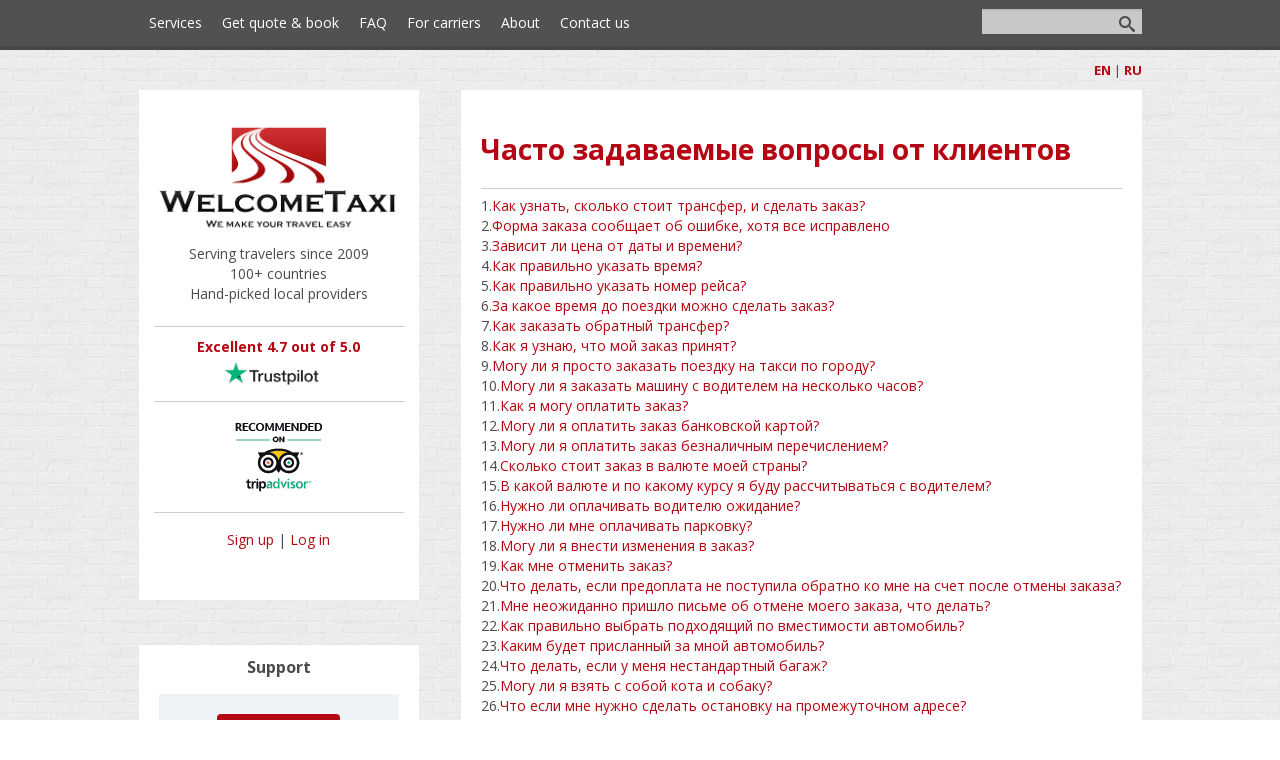

--- FILE ---
content_type: text/html; charset=UTF-8
request_url: https://welcome.taxi/faq/2-1
body_size: 17447
content:
<!DOCTYPE html>
<html>
<head>

<!-- Global site tag (gtag.js) - Google Analytics -->
<script async src="https://www.googletagmanager.com/gtag/js?id=G-N67TCMV8RD"></script>
<script>
  window.dataLayer = window.dataLayer || [];
  function gtag(){dataLayer.push(arguments);}
  gtag('js', new Date());

  gtag('config', 'G-N67TCMV8RD');
</script>
 <meta charset="utf-8" />
 <meta http-equiv="X-UA-Compatible" content="IE=edge" />
 <meta name="viewport" content="width=device-width, initial-scale=1.0" />
 

 <title>Frequently Asked Questions - WelcomeTaxi</title>
 <!--[if lt IE 9]>
 <script type="text/javascript">
 var e = ("header,footer,article,aside,section,nav").split(',');
 for (var i = 0; i < e.length; i++) {
 document.createElement(e[i]);
 }
 </script>
 <![endif]-->
 <link href="//fonts.googleapis.com/css?family=Open+Sans:400italic,400,700&subset=latin,cyrillic" rel="stylesheet" type="text/css" />
 <link type="text/css" rel="stylesheet" href="/_st/my.css" />

<!-- 
<script src="//code.jivosite.com/widget.js" data-jv-id="ueSA9qwfBM" async></script>
 -->


	<link rel="stylesheet" href="/.s/src/base.min.css?v=220808" />
	<link rel="stylesheet" href="/.s/src/layer7.min.css?v=220808" />

	<script src="/.s/src/jquery-1.12.4.min.js"></script>
	
	<script src="/.s/src/uwnd.min.js?v=220808"></script>
	<script src="//s729.ucoz.net/cgi/uutils.fcg?a=uSD&ca=2&ug=999&isp=1&r=0.16834462712545"></script>
	<link rel="stylesheet" href="/.s/src/ulightbox/ulightbox.min.css" />
	<link rel="stylesheet" href="/.s/src/social.css" />
	<script src="/.s/src/ulightbox/ulightbox.min.js"></script>
	<script src="/.s/src/bottomInfo.min.js"></script>
	<script>
/* --- UCOZ-JS-DATA --- */
window.uCoz = {"module":"faq","bottomInfoData":[{"button":230039,"cookieKey":"cPolOk","message":230038,"class":"","id":"cookiePolicy"}],"country":"US","layerType":7,"site":{"host":"welcometaxicab.ucoz.net","domain":"welcome.taxi","id":"ewelcometaxicab"},"ssid":"203332177017407400306","sign":{"10075":"are required","7287":"Go to the page with the photo","5255":"Help","7251":"The requested content can't be uploaded<br/>Please try again later.","5458":"Next","3238":"Options","3125":"Close","230038":"This site uses cookies for better user experience. By continuing to browse the site you agree to the <a href=/index/cookiepolicy target=_blank >Cookie Policy</a>.","7253":"Start slideshow","210178":"Notes","7254":"Change size","230039":"I agree","7252":"Previous"},"language":"en","uLightboxType":1};
/* --- UCOZ-JS-CODE --- */

			function spages(p, s ) {
				if ( 1) return !!location.assign('/faq/'+s+'-'+p);
				ajaxPageController.showLoader();
				_uPostForm('', { url:'/faq/' + s + '-' + p + '-0-0-' + Date.now() });
			}
			function scategs(p ) {
				if ( 1) return !!location.assign('/faq/'+p+'-1');
				ajaxPageController.showLoader();
				_uPostForm('', { url:'/faq/' + p + '-1-0-0-' + Date.now() + '-1' });
			}
function loginPopupForm(params = {}) { new _uWnd('LF', ' ', -250, -100, { closeonesc:1, resize:1 }, { url:'/index/40' + (params.urlParams ? '?'+params.urlParams : '') }) }
/* --- UCOZ-JS-END --- */
</script>

	<style>.UhideBlock{display:none; }</style>
	<script type="text/javascript">new Image().src = "//counter.yadro.ru/hit;noads?r"+escape(document.referrer)+(screen&&";s"+screen.width+"*"+screen.height+"*"+(screen.colorDepth||screen.pixelDepth))+";u"+escape(document.URL)+";"+Date.now();</script>
</head>
<body class="t-body">

<!--U1SHOPHEADER1Z--><header>
 <div id="top" class="clearfix">
 <div class="t-container">
 
 <div id="show-search" class="show-search"></div>
 <div id="b-search" class="b-search pull-right b-search-min">
 
		<div class="searchForm">
			<form onsubmit="this.sfSbm.disabled=true" method="get" style="margin:0" action="/search/">
				<div align="center" class="schQuery">
					<input type="text" name="q" maxlength="30" size="20" class="queryField" />
				</div>
				<div align="center" class="schBtn">
					<input type="submit" class="searchSbmFl" name="sfSbm" value="Search" />
				</div>
				<input type="hidden" name="t" value="0">
			</form>
		</div>
 </div>
 
 <div id="show-menu" class="show-menu"></div>
 <nav>
 <!-- <sblock_nmenu> -->
 <div id="uNMenuDiv1" class="uMenuV"><ul class="uMenuRoot">
<li class="uWithSubmenu"><a  href="/en" ><span>Services</span></a><ul>
<li><a  href="https://booking.drivenot.com/en/company/welcometaxi" target="_blank"><span>Transfers</span></a></li>
<li><a  href="/en/hourly-hire-chauffeur-service" target="_blank"><span>Chauffeur Service – Hourly Hire for Tourists & Business Travelers</span></a></li></ul></li>
<li><a  href="https://booking.drivenot.com/en/company/welcometaxi" ><span>Get quote & book</span></a></li>
<li><a  href="/faq/1" ><span>FAQ</span></a></li>
<li><a  href="/en/carrier" ><span>For carriers</span></a></li>
<li class="uWithSubmenu"><a  href="/en/about" ><span>About</span></a><ul>
<li><a  href="/en/terms_and_conditions" ><span>Terms and Conditions</span></a></li>
<li><a  href="/en/terms_and_conditions#cancellation" ><span>Cancellation and Refund</span></a></li>
<li><a  href="/en/terms_and_conditions#privacy" ><span>Privacy</span></a></li>
<li><a  href="/en/about/legal" ><span>Legal Notice</span></a></li>
<li class="uWithSubmenu"><a  href="/reviews" ><span>Customer Reviews</span></a><ul>
<li><a  href="https://www.trustpilot.com/evaluate/welcome.taxi" target="_blank"><span>Leave your own review</span></a></li></ul></li></ul></li>
<li><a  href="/en/contacts" ><span>Contact us</span></a></li></ul></div>
 <!-- </sblock_nmenu> -->
 </nav>
 </div>
 </div>

 <div class="b-usermenu t-container">
 
 <b><a href="/faq/1?lang=en">EN</a></b> | <b><a href="/faq/2?lang=ru">RU</a></b>
 
 </div>



<link rel="stylesheet" href="https://cdnjs.cloudflare.com/ajax/libs/font-awesome/4.7.0/css/font-awesome.min.css">

</header><!--/U1SHOPHEADER1Z-->
<div class="b-main t-container clearfix">
 <!-- <middle> -->
 <!--U1LOGOBLOCK1Z--><div class="b-logo b-white">
<a title="Home" href="https://welcome.taxi/en"><img class="logo-img" src="/welcometaxi_website_logo.png" alt=""/></a>
<!-- <img width="100%" src="https://welcome.taxi/pic/StandWithUkraine_with_flag.png" border="0" alt="#StandWithUkraine" /> -->




<!-- <english> -->

<div style="padding-bottom: 15px;">Serving travelers since 2009<br>100+ countries<br>Hand-picked local providers</div>

<div align="center">
<hr>
<table>
<tr><td><a href="https://www.trustpilot.com/review/welcome.taxi" target="_blank"><b>Excellent 4.7 out of 5.0</b></a></td></tr>
<tr><td><a href="https://www.trustpilot.com/review/welcome.taxi" target="_blank"><img style="padding-left: 25px" width="100" alt="Trustpilot logo" src="/Trustpilot110x27.png"></a></td></tr>
</table>
</div>
<hr>

<center>
 <a href="https://www.tripadvisor.co.uk/Attraction_Review-g298484-d7653884-Reviews-WelcomeTaxi-Moscow_Central_Russia.html" target="_blank"><img src="https://welcome.taxi/bnr/28709_Rec-On_logo_for_BrandFolder_Square-WHITE-BK_.png" border="0" alt="" /></a></center>

<hr>


 <p style="padding-top: 5px;"><a title="Sign up" href="/index/3"><!--<s3089>-->Sign up<!--</s>--></a> | <a title="Log in" href="javascript:;" rel="nofollow" onclick="loginPopupForm(); return false;"><!--<s3087>-->Log in<!--</s>--></a></p>
 

<!-- </english> -->



<div class="site-title"></div>

</div><!--/U1LOGOBLOCK1Z-->
 <div class="b-maincontent b-white" role="main">
 <!-- <global_promo> -->
 <!-- </global_promo> -->
 <div class="content-padding">
 <!-- <body> --><div class="breadcrumbs-wrapper">
 <div class="breadcrumbs"><h1><span class="catnameUZ73">Часто задаваемые вопросы от клиентов</span></h1></div>
 
</div>
<hr />
<div id="allEntries"><div class="fastLinks"><div class="fastLink"><span class="qNum">1.</span><a href="#27">Как узнать, сколько стоит трансфер, и сделать заказ?</a></div><div class="fastLink"><span class="qNum">2.</span><a href="#34">Форма заказа сообщает об ошибке, хотя все исправлено</a></div><div class="fastLink"><span class="qNum">3.</span><a href="#28">Зависит ли цена от даты и времени?</a></div><div class="fastLink"><span class="qNum">4.</span><a href="#29">Как правильно указать время?</a></div><div class="fastLink"><span class="qNum">5.</span><a href="#30">Как правильно указать номер рейса?</a></div><div class="fastLink"><span class="qNum">6.</span><a href="#31">За какое время до поездки можно сделать заказ?</a></div><div class="fastLink"><span class="qNum">7.</span><a href="#32">Как заказать обратный трансфер?</a></div><div class="fastLink"><span class="qNum">8.</span><a href="#33">Как я узнаю, что мой заказ принят?</a></div><div class="fastLink"><span class="qNum">9.</span><a href="#35">Могу ли я просто заказать поездку на такси по городу?</a></div><div class="fastLink"><span class="qNum">10.</span><a href="#36">Могу ли я заказать машину с водителем на несколько часов?</a></div><div class="fastLink"><span class="qNum">11.</span><a href="#37">Как я могу оплатить заказ?</a></div><div class="fastLink"><span class="qNum">12.</span><a href="#38">Могу ли я оплатить заказ банковской картой?</a></div><div class="fastLink"><span class="qNum">13.</span><a href="#39">Могу ли я оплатить заказ безналичным перечислением?</a></div><div class="fastLink"><span class="qNum">14.</span><a href="#40">Сколько стоит заказ в валюте моей страны?</a></div><div class="fastLink"><span class="qNum">15.</span><a href="#41">В какой валюте и по какому курсу я буду рассчитываться с водителем?</a></div><div class="fastLink"><span class="qNum">16.</span><a href="#42">Нужно ли оплачивать водителю ожидание?</a></div><div class="fastLink"><span class="qNum">17.</span><a href="#43">Нужно ли мне оплачивать парковку?</a></div><div class="fastLink"><span class="qNum">18.</span><a href="#44">Могу ли я внести изменения в заказ?</a></div><div class="fastLink"><span class="qNum">19.</span><a href="#45">Как мне отменить заказ?</a></div><div class="fastLink"><span class="qNum">20.</span><a href="#46">Что делать, если предоплата не поступила обратно ко мне на счет после отмены заказа?</a></div><div class="fastLink"><span class="qNum">21.</span><a href="#47">Мне неожиданно пришло письме об отмене моего заказа, что делать?</a></div><div class="fastLink"><span class="qNum">22.</span><a href="#48">Как правильно выбрать подходящий по вместимости автомобиль?</a></div><div class="fastLink"><span class="qNum">23.</span><a href="#49">Каким будет присланный за мной автомобиль?</a></div><div class="fastLink"><span class="qNum">24.</span><a href="#50">Что делать, если у меня нестандартный багаж?</a></div><div class="fastLink"><span class="qNum">25.</span><a href="#51">Могу ли я взять с собой кота и собаку?</a></div><div class="fastLink"><span class="qNum">26.</span><a href="#52">Что если мне нужно сделать остановку на промежуточном адресе?</a></div><div class="fastLink"><span class="qNum">27.</span><a href="#53">Что делать, если мой рейс задерживается?</a></div><div class="fastLink"><span class="qNum">28.</span><a href="#54">Что делать, если мой рейс прибудет раньше?</a></div><div class="fastLink"><span class="qNum">29.</span><a href="#55">Как я найду водителя?</a></div><div class="fastLink"><span class="qNum">30.</span><a href="#56">Как мне связаться с моим водителем?</a></div><div class="fastLink"><span class="qNum">31.</span><a href="#57">На каком языке будет говорить водитель?</a></div><div class="fastLink"><span class="qNum">32.</span><a href="#58">Что если я задержусь на паспортном контроле или при получении багажа?</a></div><div class="fastLink"><span class="qNum">33.</span><a href="#59">Что делать, если меня никто не встретит?</a></div><hr class="fastLinksHr" /></div><div id="entryID27"><table border="0" cellpadding="0" cellspacing="0" width="100%" class="eBlock"><tr><td style="padding:3px;">

<div class="eTitleEmpty" style="text-align:left;"><a name="27" href="javascript://" rel="nofollow" onclick="prompt('Question direct link:','https://welcome.taxi/faq/kak_uznat_skolko_stoit_transfer_v_nuzhnom_mne_gorode_i_sdelat_zakaz/2-0-27'); return false;">Как узнать, сколько стоит трансфер, и сделать заказ?</a></div>

<div class="eAnswer"><p>В поле &quot;Откуда&quot; формы заказа укажите свой адрес отправления. Начните вводить адрес или название аэропорта, вокзала, отеля, другого места. Выберите нужный вариант из выпавшего списка. Если место Вашего отправления - аэропорт, морской порт, железнодорожный вокзал или автостанция, то выберите из предложенного списка аэропортов, портов, вокзалов или автостанций. Такой адрес будет помечен соответствующей иконкой с самолетом, кораблем, поездом или автобусом.</p>

<p>Точно так же укажите адрес места назначения в поле &quot;Куда&quot;.</p>

<p>Укажите число пассажиров и <a href="/faq/2?lang=ru#48" target="_blank">количество мест багажа</a>.</p>

<p>Нажмите кнопку &quot;Посмотреть цены&quot;. Выберите подходящий класс транспортного средства из предложенных системой доступных вариантов для Вашего маршрута, количества пассажиров и багажа. Нажмите кнопку &quot;Заказать&quot;, чтобы перейти к оформлению заказа.</p>

<p>На следующем экране заполните все обязательные поля заказа. Если возникнут вопросы, свяжитесь с нашей поддержкой через чат на сайте, или по электронной почте <a href="mailto:office@welcome.taxi">office@welcome.taxi</a>, или позвоните нам по телефону <a href="tel:+74952666507">+7 495 266-65-07</a>.</p></div></td></tr></table><br /></div><div id="entryID34"><table border="0" cellpadding="0" cellspacing="0" width="100%" class="eBlock"><tr><td style="padding:3px;">

<div class="eTitleEmpty" style="text-align:left;"><a name="34" href="javascript://" rel="nofollow" onclick="prompt('Question direct link:','https://welcome.taxi/faq/ja_ispravil_oshibki_no_forma_vse_ravno_govorit_chto_oni_est/2-0-34'); return false;">Форма заказа сообщает об ошибке, хотя все исправлено</a></div>

<div class="eAnswer"><p>Если Вы не заполнили какие-либо обязательные поля, система попросит Вас вернуться и заполнить их. Однако предупреждающая надпись не исчезнет автоматически сразу после заполнения необходимых полей. Исправив ошибки, Вам нужно продолжить оформление заказа, нажав на соответствующую кнопку или ссылку: &quot;Посмотреть цены&quot;, &quot;Заказать&quot; или &quot;Завершить оформление заказа&quot; - в зависимости от того, на каком экране возникло сообщение об ошибке.</p></div></td></tr></table><br /></div><div id="entryID28"><table border="0" cellpadding="0" cellspacing="0" width="100%" class="eBlock"><tr><td style="padding:3px;">

<div class="eTitleEmpty" style="text-align:left;"><a name="28" href="javascript://" rel="nofollow" onclick="prompt('Question direct link:','https://welcome.taxi/faq/zavisit_li_cena_ot_daty_i_vremeni/2-0-28'); return false;">Зависит ли цена от даты и времени?</a></div>

<div class="eAnswer"><p>Нет, цена трансфера не зависит от даты и времени. Чтобы узнать, сколько стоит Ваш трансфер, Вы можете указать любую дату и любое время.</p>

<p>Исключение составляют даты новогодних праздников (31 декабря и 1 января), а также дни проведения больших международных спортивных состязаний с большим количеством гостей, например - Олимпийские игры, чемпионаты мира или Европы по футболу. В эти дни цена может быть повышена в зависимости от спроса.</p></div></td></tr></table><br /></div><div id="entryID29"><table border="0" cellpadding="0" cellspacing="0" width="100%" class="eBlock"><tr><td style="padding:3px;">

<div class="eTitleEmpty" style="text-align:left;"><a name="29" href="javascript://" rel="nofollow" onclick="prompt('Question direct link:','https://welcome.taxi/faq/kak_pravilno_ukazat_vremja/2-0-29'); return false;">Как правильно указать время?</a></div>

<div class="eAnswer"><p>При заказе трансфера из аэропорта указывайте время прибытия Вашего рейса по расписанию. Это поможет водителю найти Ваш рейс и отследить его статус, чтобы встретить Вас в нужное время, независимо от того, прибудет ли рейс вовремя, прилетит раньше или задержится.</p>

<p>При заказе трансфера с железнодорожного вокзала или автостанции указывайте время прибытия Вашего поезда (автобуса) по расписанию.</p>

<p>При заказе трансфера из отеля указывайте время, в которое водитель должен встретить Вас у стойки ресепшн в холле отеля.</p>

<p>Во всех остальных случаях указывайте время, когда автомобиль должен быть подан по указанному в заказе адресу.</p></div></td></tr></table><br /></div><div id="entryID30"><table border="0" cellpadding="0" cellspacing="0" width="100%" class="eBlock"><tr><td style="padding:3px;">

<div class="eTitleEmpty" style="text-align:left;"><a name="30" href="javascript://" rel="nofollow" onclick="prompt('Question direct link:','https://welcome.taxi/faq/kak_pravilno_ukazat_nomer_rejsa/2-0-30'); return false;">Как правильно указать номер рейса?</a></div>

<div class="eAnswer"><p>Любой номер рейса состоит из двухбуквенного кода, соответствующего авиакомпании, и собственно номера рейса (до четырех цифр). Вам нужно указать номер полностью, включая буквенную часть.</p>

<p>Например, правильно указанный рейс: <b>AF1044</b>. Неправильно указанный рейс: <b>1044</b>.</p>

<p>Неправильно указанный рейс может привести к тому, что водитель не найдет Ваш рейс для отслеживания и не сможет встретить Вас в аэропорту.</p></div></td></tr></table><br /></div><div id="entryID31"><table border="0" cellpadding="0" cellspacing="0" width="100%" class="eBlock"><tr><td style="padding:3px;">

<div class="eTitleEmpty" style="text-align:left;"><a name="31" href="javascript://" rel="nofollow" onclick="prompt('Question direct link:','https://welcome.taxi/faq/za_kakoe_vremja_do_poezdki_mozhno_sdelat_zakaz/2-0-31'); return false;">За какое время до поездки можно сделать заказ?</a></div>

<div class="eAnswer"><p>Разместить заказ через форму на сайте можно не позднее, чем за 12 часов до времени подачи автомобиля. Сразу после размещения и подтверждения заказа он будет автоматически предложен подходящим водителям.</p>

<p>Пожалуйста, имейте в виду, что водители транспортных средств повышенной вместимости (вэны, микроавтобусы и автобусы), а также повышенной комфортабельности (классов Бизнес и Люкс), планируют свое рабочее время заранее. Поэтому постарайтесь разместить такой заказ как можно раньше, и, во всяком случае, не позднее, чем за 24 часа до времени поездки.</p>

<p>Если автомобиль нужен Вам раньше, чем через 12 часов, Вы не сможете воспользоваться формой на сайте. В этом случае свяжитесь с нами, мы постараемся найти для Вас автомобиль и известим Вас о том, сможем ли мы выполнить Ваш заказ, или нет.</p></div></td></tr></table><br /></div><div id="entryID32"><table border="0" cellpadding="0" cellspacing="0" width="100%" class="eBlock"><tr><td style="padding:3px;">

<div class="eTitleEmpty" style="text-align:left;"><a name="32" href="javascript://" rel="nofollow" onclick="prompt('Question direct link:','https://welcome.taxi/faq/kak_zakazat_obratnyj_transfer/2-0-32'); return false;">Как заказать обратный трансфер?</a></div>

<div class="eAnswer"><p>При заполнении формы заказа на сайте нажмите кнопку &quot;Да&quot; рядом с вопросом &quot;Заказать обратную поездку?&quot;, после чего укажите дату и время обратной поездки. Обратный трансфер будет включен в тот же самый заказ.</p>

<p>Если маршрут обратного трансфера отличается от маршрута прямого, оформляйте два отдельных заказа.</p></div></td></tr></table><br /></div><div id="entryID33"><table border="0" cellpadding="0" cellspacing="0" width="100%" class="eBlock"><tr><td style="padding:3px;">

<div class="eTitleEmpty" style="text-align:left;"><a name="33" href="javascript://" rel="nofollow" onclick="prompt('Question direct link:','https://welcome.taxi/faq/kak_ja_uznaju_chto_moj_zakaz_prinjat/2-0-33'); return false;">Как я узнаю, что мой заказ принят?</a></div>

<div class="eAnswer"><p>Как только Вы отправите заказ через форму на сайте, Вам будет автоматически отправлено письмо с номером заказа, всеми его деталями и статусом заказа (&quot;Ожидание&quot; или &quot;Подтвержден&quot;).</p>

<p>Если такое письмо не пришло - обязательно свяжитесь с нами.</p>

<p>Иногда бывает, что письма от нас попадают в спам. Проверьте папку спама на Вашем компьютере и занесите наш адрес office@welcome.taxi в белый список Вашего почтового клиента.</p></div></td></tr></table><br /></div><div id="entryID35"><table border="0" cellpadding="0" cellspacing="0" width="100%" class="eBlock"><tr><td style="padding:3px;">

<div class="eTitleEmpty" style="text-align:left;"><a name="35" href="javascript://" rel="nofollow" onclick="prompt('Question direct link:','https://welcome.taxi/faq/mogu_li_ja_prosto_zakazat_poezdku_na_taksi_po_gorodu/2-0-35'); return false;">Могу ли я просто заказать поездку на такси по городу?</a></div>

<div class="eAnswer"><p>Да, конечно. Это тоже трансфер, или, иными словами - заказанная заранее поездка по маршруту из точки А в точку Б. Укажите дату и время поездки, маршрут, число пассажиров - все, как при заказе трансфера из аэропорта или в аэропорт.</p></div></td></tr></table><br /></div><div id="entryID36"><table border="0" cellpadding="0" cellspacing="0" width="100%" class="eBlock"><tr><td style="padding:3px;">

<div class="eTitleEmpty" style="text-align:left;"><a name="36" href="javascript://" rel="nofollow" onclick="prompt('Question direct link:','https://welcome.taxi/faq/mne_nuzhna_mashina_s_voditelem_na_neskolko_chasov_kak_zakazat_ee/2-0-36'); return false;">Могу ли я заказать машину с водителем на несколько часов?</a></div>

<div class="eAnswer"><p>Разумеется. Вы можете воспользоваться нашей услугой &quot;Шофёр-сервис&quot; (почасовая аренда автомобиля с водителем). В этом случае цена не будет зависеть от Вашего маршрута и количества остановок - Вы платите только за время.</p>

<p>В поле &quot;Тип услуги&quot; формы заказа выберите &quot;Почасовая аренда автомобиля с водителем&quot;, укажите продолжительность аренды, адрес подачи автомобиля, а также количество пассажиров и багажа. При нажатии на кнопку &quot;Посмотреть цены&quot; Вы увидите все доступные для Вас классы автомобилей и стоимость их аренды на указанное количество часов и минут.</p></div></td></tr></table><br /></div><div id="entryID37"><table border="0" cellpadding="0" cellspacing="0" width="100%" class="eBlock"><tr><td style="padding:3px;">

<div class="eTitleEmpty" style="text-align:left;"><a name="37" href="javascript://" rel="nofollow" onclick="prompt('Question direct link:','https://welcome.taxi/faq/kak_ja_mogu_oplatit_zakaz/2-0-37'); return false;">Как я могу оплатить заказ?</a></div>

<div class="eAnswer">У нас есть несколько основных способов оплаты:

<ol>

<li><b>Наличными.</b> Вы оплачиваете водителю всю стоимость заказа. Ваш заказ будет подтвержден немедленно после оформления.</li>

<li><b>Переводом на карту водителя.</b> Вы оплачиваете водителю всю стоимость заказа переводом на его банковскую карту со своей банковской карты. Для этого можно воспользоваться инструментами перевода, которые предлагает Ваш банк, либо осуществить перевод через какое-либо стороннее приложение. Мы рекомендуем приложение Fin.do (обратите внимание, что переводы там возможны пока только между картами MasterCard). Ваш заказ будет подтвержден немедленно после оформления.</li>

<li><b>PayPal.</b> Вы полностью оплачиваете стоимость заказа через платежную систему PayPal. После завершения оформления заказа Вы будете автоматически перенаправлены на платежную страницу сервиса PayPal. Ваш заказ будет подтвержден немедленно после успешной оплаты.</li>

<li><b>PayPal + Наличные.</b> Меньшую часть стоимости заказа Вы оплачиваете онлайн в момент оформления заказа (после завершения оформления заказа Вы будете автоматически перенаправлены на платежную страницу сервиса PayPal). Остальную часть стоимости Вы оплачиваете водителю - наличными, либо переводом на его карту, по договоренности с водителем. Ваш заказ будет подтвержден немедленно после успешной онлайн-оплаты.</li>

<ol></div></td></tr></table><br /></div><div id="entryID38"><table border="0" cellpadding="0" cellspacing="0" width="100%" class="eBlock"><tr><td style="padding:3px;">

<div class="eTitleEmpty" style="text-align:left;"><a name="38" href="javascript://" rel="nofollow" onclick="prompt('Question direct link:','https://welcome.taxi/faq/mogu_li_ja_oplatit_zakaz_bankovskoj_kartoj/2-0-38'); return false;">Могу ли я оплатить заказ банковской картой?</a></div>

<div class="eAnswer"><p>Да, можете, если Ваша карта привязана к Вашему счету PayPal. В этом случае, даже если на Вашем счету PayPal нет средств, оплата будет списана с привязанной карты.</p>

<p>Если по каким-либо причинам Вы не можете воспользоваться PayPal, свяжитесь с нами - мы отправим Вам ссылку для оплаты банковской картой онлайн без участия PayPal.</p></div></td></tr></table><br /></div><div id="entryID39"><table border="0" cellpadding="0" cellspacing="0" width="100%" class="eBlock"><tr><td style="padding:3px;">

<div class="eTitleEmpty" style="text-align:left;"><a name="39" href="javascript://" rel="nofollow" onclick="prompt('Question direct link:','https://welcome.taxi/faq/mogu_li_ja_oplatit_zakaz_beznalichnym_perechisleniem/2-0-39'); return false;">Могу ли я оплатить заказ безналичным перечислением?</a></div>

<div class="eAnswer"><p>Да, можете. Мы принимаем безналичные банковские перечисления от физических и юридических лиц в российских рублях, а также переводы SEPA (Single Euro Payment Area) в евро. Свяжитесь с нами и мы вышлем Вам счет на оплату.</p></div></td></tr></table><br /></div><div id="entryID40"><table border="0" cellpadding="0" cellspacing="0" width="100%" class="eBlock"><tr><td style="padding:3px;">

<div class="eTitleEmpty" style="text-align:left;"><a name="40" href="javascript://" rel="nofollow" onclick="prompt('Question direct link:','https://welcome.taxi/faq/skolko_stoit_zakaz_v_valjute_moej_strany/2-0-40'); return false;">Сколько стоит заказ в валюте моей страны?</a></div>

<div class="eAnswer"><p>Все цены на нашем сайте и в присылаемых Вам письмах указаны в долларах США (USD). Чтобы перевести эту сумму в валюту Вашей страны или любую другую валюту, воспользуйтесь конвертером валют на нашем сайте, или же информационным курсом Google, введя в поисковую строку, например, &quot;<a href="https://www.google.com/search?q=USD+RUB" target="_blank">USD RUB</a>&quot;, чтобы получить обменный курс доллара США на российский рубль.</p>

<p>Имейте в виду, однако, что полученные таким образом значения в валюте Вашей страны носят лишь справочный характер, а окончательная сумма, которая будет списана с Вашей карты или с Вашего счета PayPal зависит от соответствующих обменных курсов Вашего банка и PayPal.</p></div></td></tr></table><br /></div><div id="entryID41"><table border="0" cellpadding="0" cellspacing="0" width="100%" class="eBlock"><tr><td style="padding:3px;">

<div class="eTitleEmpty" style="text-align:left;"><a name="41" href="javascript://" rel="nofollow" onclick="prompt('Question direct link:','https://welcome.taxi/faq/v_kakoj_valjute_i_po_kakomu_kursu_ja_budu_rasschityvatsja_s_voditelem/2-0-41'); return false;">В какой валюте и по какому курсу я буду рассчитываться с водителем?</a></div>

<div class="eAnswer"><p>По умолчанию, при оплате наличными Вы должны оплачивать заказ в валюте той страны, в которой выполняется заказ. Для конвертации валют мы используем курс Google на момент оплаты. Введите в поисковой строке Google, например, &quot;<a href="https://www.google.com/search?q=USD+GEL" target="_blank">USD GEL</a>&quot;, чтобы увидеть текущий обменный курс доллара США к грузинскому лари.</p>

<p>По согласованию с водителем, Вы, как правило, можете также оплатить поездку в долларах США или евро. Однако имейте в виду, что принимать от Вас наличные доллары или евро в странах, где они не являются официальными валютами - это право водителя, но не его обязанность.</p>

<p><b>Важно:</b> в какой бы валюте Вы ни рассчитывались с водителем, пожалуйста, подготовьте необходимую сумму заранее, поскольку у водителя может не быть сдачи.</p></div></td></tr></table><br /></div><div id="entryID42"><table border="0" cellpadding="0" cellspacing="0" width="100%" class="eBlock"><tr><td style="padding:3px;">

<div class="eTitleEmpty" style="text-align:left;"><a name="42" href="javascript://" rel="nofollow" onclick="prompt('Question direct link:','https://welcome.taxi/faq/nuzhno_li_oplachivat_voditelju_ozhidanie/2-0-42'); return false;">Нужно ли оплачивать водителю ожидание?</a></div>

<div class="eAnswer"><p>При заказе трансфера из аэропорта в стоимость заказа уже включено не менее одного часа ожидания с момента фактического прибытия рейса (при оформлении заказа Вы также, как правило, можете выбрать и увеличенное время ожидания - до двух часов).</p>

<p>При заказе трансфера с железнодорожного вокзала в стоимость заказа включено 30 минут ожидания, начиная с указанного в заказе времени.</p>

<p>При заказе трансфера из отеля или любого другого адреса в стоимость заказа включено 15 минут ожидания, начиная с указанного в заказе времени.</p>

<p>В случае превышения времени ожидания, включенного в стоимость заказа, водитель может взять с Вас плату за дополнительное ожидание.</p></div></td></tr></table><br /></div><div id="entryID43"><table border="0" cellpadding="0" cellspacing="0" width="100%" class="eBlock"><tr><td style="padding:3px;">

<div class="eTitleEmpty" style="text-align:left;"><a name="43" href="javascript://" rel="nofollow" onclick="prompt('Question direct link:','https://welcome.taxi/faq/nuzhno_li_mne_oplachivat_parkovku/2-0-43'); return false;">Нужно ли мне оплачивать парковку?</a></div>

<div class="eAnswer"><p>При заказе трансфера из аэропорта в стоимость заказа уже включен один или два часа платной парковки автомобиля на территории аэропорта (в зависимости от того, какой период ожидания Вы выбрали при оформлении заказа).</p>

<p>При заказе трансфера с железнодорожного вокзала или из морского (речного) порта в стоимость заказа включен один час платной парковки.</p>

<p>Во всех остальных случаях стоимость парковки не включена в стоимость заказа, поэтому водитель может попросить Вас компенсировать ему стоимость платной парковки или предложить Вам оплатить ее самостоятельно.</p></div></td></tr></table><br /></div><div id="entryID44"><table border="0" cellpadding="0" cellspacing="0" width="100%" class="eBlock"><tr><td style="padding:3px;">

<div class="eTitleEmpty" style="text-align:left;"><a name="44" href="javascript://" rel="nofollow" onclick="prompt('Question direct link:','https://welcome.taxi/faq/mogu_li_ja_vnesti_izmenenija_v_zakaz/2-0-44'); return false;">Могу ли я внести изменения в заказ?</a></div>

<div class="eAnswer"><p>Вы можете внести изменения в свой заказ в любое время, но не позднее, чем за 12 часов до начала заказа. Для этого Вам необходимо обратиться в нашу службу поддержки. Изменения, внесенные позднее, чем за 12 часов до начала заказа, могут быть не приняты.</p></div></td></tr></table><br /></div><div id="entryID45"><table border="0" cellpadding="0" cellspacing="0" width="100%" class="eBlock"><tr><td style="padding:3px;">

<div class="eTitleEmpty" style="text-align:left;"><a name="45" href="javascript://" rel="nofollow" onclick="prompt('Question direct link:','https://welcome.taxi/faq/kak_mne_otmenit_zakaz/2-0-45'); return false;">Как мне отменить заказ?</a></div>

<div class="eAnswer"><p>Вы можете отменить свой заказ одним из двух способов:</p>

<p>1. Через форму заказа на нашем сайте. Для этого в поле &quot;Отмена заказа&quot; (см. рис. 1) нужно ввести номер для отмены заказа (буквенно-числовой код), который содержится в присланных Вам по электронной почте уведомлениях по заказу (см. рис. 2). Отменить заказ через форму можно не позднее, чем за 12 часов до его начала.</p>
<img border="1" align="absmiddle" width="100%" src="/pic/image-faq45.jpg"><br>
<center>Рис. 1</center>
<img border="1" align="absmiddle" width="100%" src="/pic/image-faq45-2.jpg"><br>
<center>Рис. 2</center>

<p>2. Связавшись со службой поддержки.</p>

<p><strong>Важно:</strong> если Вы отменяете заказ позже, чем за 12 часов до его начала, мы не сможем вернуть Вам внесенную предоплату.</p></div></td></tr></table><br /></div><div id="entryID46"><table border="0" cellpadding="0" cellspacing="0" width="100%" class="eBlock"><tr><td style="padding:3px;">

<div class="eTitleEmpty" style="text-align:left;"><a name="46" href="javascript://" rel="nofollow" onclick="prompt('Question direct link:','https://welcome.taxi/faq/chto_delat_esli_predoplata_ne_postupila_obratno_ko_mne_na_schet_posle_otmeny_zakaza/2-0-46'); return false;">Что делать, если предоплата не поступила обратно ко мне на счет после отмены заказа?</a></div>

<div class="eAnswer"><p>Если Вы отменили заказ не позднее, чем за 12 часов до его начала, то средства будут возвращены Вам тем же способом, которым Вы внесли предоплату. Мы отдадим распоряжение платежному агрегатору о возврате средств в течение двух рабочих дней с момента отмены заказа, однако сама процедура возврата может занимать до 60 банковских дней.</p>

<p>Если по истечении этого срока деньги не поступили, пожалуйста, еще раз тщательно проверьте историю баланса Вашего счета. Как правило, банки не присылают клиентам уведомлений о поступлении возвращенных платежей на счет. Если средства действительно так и не поступили, свяжитесь с нашей службой поддержки.</p></div></td></tr></table><br /></div><div id="entryID47"><table border="0" cellpadding="0" cellspacing="0" width="100%" class="eBlock"><tr><td style="padding:3px;">

<div class="eTitleEmpty" style="text-align:left;"><a name="47" href="javascript://" rel="nofollow" onclick="prompt('Question direct link:','https://welcome.taxi/faq/mne_neozhidanno_prishlo_pisme_ob_otmene_moego_zakaza_chto_delat/2-0-47'); return false;">Мне неожиданно пришло письме об отмене моего заказа, что делать?</a></div>

<div class="eAnswer"><p>Если попытка внесения предоплаты онлайн была неудачной (отказ со стороны платежного агрегатора), то система автоматически отменит Ваш заказ и Вам будет отправлено соответствующее письмо. В этом случае Вам нужно разместить заказ заново, возможно - указав другой способ оплаты.</p>

<p>Крайне редко, но может произойти так, что назначенный на Ваш заказ водитель сам отменит заказ из-за каких-либо чрезвычайных обстоятельств. В этом случае, Вам нужно заново разместить заказ через форму на сайте. Если до начала заказа остается менее 12 часов, свяжитесь, пожалуйста, с нашей службой поддержки.</p></div></td></tr></table><br /></div><div id="entryID48"><table border="0" cellpadding="0" cellspacing="0" width="100%" class="eBlock"><tr><td style="padding:3px;">

<div class="eTitleEmpty" style="text-align:left;"><a name="48" href="javascript://" rel="nofollow" onclick="prompt('Question direct link:','https://welcome.taxi/faq/kak_pravilno_vybrat_podkhodjashhij_po_vmestimosti_avtomobil/2-0-48'); return false;">Как правильно выбрать подходящий по вместимости автомобиль?</a></div>

<div class="eAnswer"><p>При оформлении заказа через форму возле каждого класса автомобиля Вы увидите информацию о его вместимости: максимальное число пассажиров и мест багажа (рис. 1). Под местом багажа при этом понимается чемодан или иной предмет, сумма трех измерений которого не превышает 158 см. Ручная кладь (портфели, дамские сумки, уличные рюкзаки) не входит в число багажа, ее можно взять в салон.</p>

<p>Каждый класс имеет описание, в котором указаны примеры марок и моделей машин, входящих в этот класс.</p>

<p style="text-align: center;"><img align="absmiddle" border="0" src="/pic/image-faq48.jpg" width="100%" /><br />
<em>Рис. 1</em></p>

<p>Если у Вас есть сомнения относительно того, какой класс автомобиля лучше подходит для Вас, свяжитесь с нашей службой поддержки.</p></div></td></tr></table><br /></div><div id="entryID49"><table border="0" cellpadding="0" cellspacing="0" width="100%" class="eBlock"><tr><td style="padding:3px;">

<div class="eTitleEmpty" style="text-align:left;"><a name="49" href="javascript://" rel="nofollow" onclick="prompt('Question direct link:','https://welcome.taxi/faq/kakim_budet_prislannyj_za_mnoj_avtomobil/2-0-49'); return false;">Каким будет присланный за мной автомобиль?</a></div>

<div class="eAnswer"><p>Представленные на сайте марки и модели автомобилей указаны лишь для примера. Реальная марка и модель присланного автомобиля могут отличаться. При этом мы гарантируем, что Вам будет предоставлен автомобиль того класса, который Вы заказали, либо более высокого по вместимости или комфорту класса.</p></div></td></tr></table><br /></div><div id="entryID50"><table border="0" cellpadding="0" cellspacing="0" width="100%" class="eBlock"><tr><td style="padding:3px;">

<div class="eTitleEmpty" style="text-align:left;"><a name="50" href="javascript://" rel="nofollow" onclick="prompt('Question direct link:','https://welcome.taxi/faq/chto_delat_esli_u_menja_nestandartnyj_bagazh/2-0-50'); return false;">Что делать, если у меня нестандартный багаж?</a></div>

<div class="eAnswer"><p>Стандартным местом багажа считается предмет, сумма трех измерений которого не превышает 158 см. Любой багаж, превосходящий эти размеры (лыжи, сноуборд, велосипед, инвалидное кресло, детская коляска, большие чемоданы, сундуки или ящики, и т.п.), является нестандартным. Если у Вас есть сомнения, уточните у менеджера службы поддержки, какой класс автомобиля Вам лучше выбрать в этом случае.</p></div></td></tr></table><br /></div><div id="entryID51"><table border="0" cellpadding="0" cellspacing="0" width="100%" class="eBlock"><tr><td style="padding:3px;">

<div class="eTitleEmpty" style="text-align:left;"><a name="51" href="javascript://" rel="nofollow" onclick="prompt('Question direct link:','https://welcome.taxi/faq/mogu_li_vzjat_s_soboj_kota_i_sobaku/2-0-51'); return false;">Могу ли я взять с собой кота и собаку?</a></div>

<div class="eAnswer"><p>Перевозка животных осуществляется в соответствии с законодательством страны, где выполняется заказ. В любом случае животные должны находиться в переносном контейнере. О наличии у Вас с собой животных необходимо сообщить в момент оформления заказа, заполнив поле &quot;Животные&quot; в разделе &quot;Дополнительная информация&quot; в левой части на последней странице формы заказа.</p>

<p>Имейте в виду, что перевозчик имеет право потребовать от Вас возмещения за любое повреждение или загрязнение транспортного средства.</p></div></td></tr></table><br /></div><div id="entryID52"><table border="0" cellpadding="0" cellspacing="0" width="100%" class="eBlock"><tr><td style="padding:3px;">

<div class="eTitleEmpty" style="text-align:left;"><a name="52" href="javascript://" rel="nofollow" onclick="prompt('Question direct link:','https://welcome.taxi/faq/chto_esli_mne_nuzhno_sdelat_ostanovku_na_promezhutochnom_adrese/2-0-52'); return false;">Что если мне нужно сделать остановку на промежуточном адресе?</a></div>

<div class="eAnswer"><p>В момент оформления заказа просто нажмите на кнопку &quot;Нужны остановки по пути?&quot; и в появившемся окошке введите адрес промежуточной остановки, а также время предполагаемого ожидания на ней. Если Вам нужна вторая и последующие остановки, повторите операцию.</p>

<p>Если необходимость добавить остановки возникла после размещения заказа, свяжитесь со службой поддержки для <a href="https://welcome.taxi/faq/2-0-44">внесения изменений в заказ</a>.</p>

<p>Если изменения в заказ не были внесены, но Вам необходимо сделать остановку на промежуточном адресе, имейте в виду, что стоимость трансфера рассчитана без учета остановки, и что об изменении маршрута, а также о размере доплаты и способах ее внесения Вам нужно будет договариваться непосредственно с Вашим водителем.</p></div></td></tr></table><br /></div><div id="entryID53"><table border="0" cellpadding="0" cellspacing="0" width="100%" class="eBlock"><tr><td style="padding:3px;">

<div class="eTitleEmpty" style="text-align:left;"><a name="53" href="javascript://" rel="nofollow" onclick="prompt('Question direct link:','https://welcome.taxi/faq/chto_delat_esli_moj_rejs_zaderzhivaetsja/2-0-53'); return false;">Что делать, если мой рейс задерживается?</a></div>

<div class="eAnswer"><p>Водитель будет отслеживать статус Вашего рейса в режиме реального времени. Если задержка рейса не превышает 30 минут, Вам не следует предпринимать ничего: водитель приедет в аэропорт к прибытию рейса и будет встречать Вас вовремя.</p>

<p>Если предполагаемая задержка составляет более 30 минут, Вам необходимо сообщить об этом водителю (номер телефона водителя будет отправлен Вам письмом после назначения водителя на Ваш заказ), либо, если это невозможно, в нашу службу поддержки (круглосуточный телефон для экстренной связи будет указан в нашем письме). В сообщении укажите номер заказа и новое время прибытия рейса.</p></div></td></tr></table><br /></div><div id="entryID54"><table border="0" cellpadding="0" cellspacing="0" width="100%" class="eBlock"><tr><td style="padding:3px;">

<div class="eTitleEmpty" style="text-align:left;"><a name="54" href="javascript://" rel="nofollow" onclick="prompt('Question direct link:','https://welcome.taxi/faq/chto_delat_esli_moj_rejs_pribudet_ranshe/2-0-54'); return false;">Что делать, если мой рейс прибудет раньше?</a></div>

<div class="eAnswer"><p>Хотя водитель будет отслеживать Ваш рейс в режиме реального времени и постарается прибыть в аэропорт раньше, к фактическому прибытию рейса, может случиться, что, когда Вы выйдете в зал прилета, водителя еще не будет среди встречающих. Ожидайте водителя в зале прилета неподалеку от выхода из зоны получения багажа. Вы можете также связаться с водителем, позвонив ему или отправив текстовое сообщение - возможно, это ускорит его появление.</p>

<p><b>Важно:</b> не уезжайте из аэропорта на другом такси, в этом случае мы не сможем вернуть Вам деньги и Вам фактически придется дважды заплатить за один и тот же трансфер.</p></div></td></tr></table><br /></div><div id="entryID55"><table border="0" cellpadding="0" cellspacing="0" width="100%" class="eBlock"><tr><td style="padding:3px;">

<div class="eTitleEmpty" style="text-align:left;"><a name="55" href="javascript://" rel="nofollow" onclick="prompt('Question direct link:','https://welcome.taxi/faq/kak_ja_najdu_voditelja/2-0-55'); return false;">Как я найду водителя?</a></div>

<div class="eAnswer"><p>Водитель будет встречать Вас с табличкой, на которой будут указаны имя и фамилия пассажира, фигурирующие в заказе, либо любой иной текст, который Вы внесете в поле &quot;Текст для таблички&quot; формы заказа.</p>

<p>При встрече в аэропорту водитель будет ждать Вас с табличкой в зале прилета напротив выхода из зоны получения багажа. Водитель будет отслеживать Ваш рейс в режиме реального времени и подойдет в зал прилета не позднее, чем через 20 минут после фактического приземления самолета.</p>

<p>При встрече на железнодорожном вокзале водитель будет ждать Вас у выхода с платформы (на станциях тупикового типа), либо непосредственно у вагона (на станциях сквозного типа, где, как правило, имеется несколько выходов с платформы). В последнем случае при оформлении заказа Вам будет предложено указать номер вагона.</p>

<p>При встрече в отеле водитель будет ожидать Вас в лобби возле стойки ресепшн.</p>

<p>При подаче машины по городскому адресу водитель будет ожидать Вас возле машины, припаркованной как можно ближе ко входу в здание.</p></div></td></tr></table><br /></div><div id="entryID56"><table border="0" cellpadding="0" cellspacing="0" width="100%" class="eBlock"><tr><td style="padding:3px;">

<div class="eTitleEmpty" style="text-align:left;"><a name="56" href="javascript://" rel="nofollow" onclick="prompt('Question direct link:','https://welcome.taxi/faq/kak_mne_svjazatsja_s_moim_voditelem/2-0-56'); return false;">Как мне связаться с моим водителем?</a></div>

<div class="eAnswer"><p>Как только на Ваш заказ будет назначен водитель, Вам будет автоматически отправлено письмо с именем водителя и его номером телефона (как правило, это также и номер WhatsApp).</p></div></td></tr></table><br /></div><div id="entryID57"><table border="0" cellpadding="0" cellspacing="0" width="100%" class="eBlock"><tr><td style="padding:3px;">

<div class="eTitleEmpty" style="text-align:left;"><a name="57" href="javascript://" rel="nofollow" onclick="prompt('Question direct link:','https://welcome.taxi/faq/na_kakom_jazyke_budet_govorit_voditel/2-0-57'); return false;">На каком языке будет говорить водитель?</a></div>

<div class="eAnswer"><p>В зависимости от страны, мы, как правило, можем предоставить Вам водителя, владеющего иностранным языком - английским или русским. Чтобы воспользоваться этой услугой, при оформлении заказа через форму выбирайте класс автомобиля с англо- или русскоговорящим водителем. Вы отличите этот класс по обозначению языка в названии класса (ENG или RUS) и по соответствующему флажку на картинке (см. рис. 1).</p>

<p style="text-align: center;"><img align="absmiddle" border="0" src="/pic/image-faq57.jpg" width="100%" /><br />
<br />
<em>Рис. 1</em></p>

<p>Однако даже если для Вашего трансфера не доступна услуга англо- или русскоговорящего водителя, это не страшно. Водитель будет встречать Вас с табличкой, и у него будет вся необходимая информация о поездке, включая ее стоимость и способ оплаты. По сути, вам совершенно незачем будет с ним общаться.</p></div></td></tr></table><br /></div><div id="entryID58"><table border="0" cellpadding="0" cellspacing="0" width="100%" class="eBlock"><tr><td style="padding:3px;">

<div class="eTitleEmpty" style="text-align:left;"><a name="58" href="javascript://" rel="nofollow" onclick="prompt('Question direct link:','https://welcome.taxi/faq/chto_esli_ja_zaderzhus_na_pasportnom_kontrole_ili_pri_poluchenii_bagazha/2-0-58'); return false;">Что если я задержусь на паспортном контроле или при получении багажа?</a></div>

<div class="eAnswer"><p>Вы должны иметь указанный в заказе телефон при себе и включенным. Если Вы понимаете, что не успеваете выйти в зал прилета в течение срока ожидания, указанного в заказе, Вам следует предупредить об этом водителя, позвонив ему или отправив текстовое сообщение. Он сделает все от него зависящее, чтобы дождаться Вас. При этом возможно, что Вам придется оплатить <a href="https://welcome.taxi/faq/2-0-42" target="_blank">дополнительное время ожидания</a> и <a href="https://welcome.taxi/faq/2-0-43" target="_blank">парковки</a>.</p>

<p>Если по истечении указанного в заказе срока ожидания (с момента фактического прибытия рейса) Вы не появились в зале прилета и не ответили на звонок или текстовое сообщение водителя, он вправе отменить заказ в связи с неявкой пассажира и покинуть аэропорт. При этом с Вас будет удержана полная стоимость Вашего заказа.</p>

<p>Аналогичные правила действуют также при встрече на железнодорожном вокзале или в порту (включенное в заказ время ожидания 30 минут), а также в отеле или на городском адресе (включенное время ожидания 15 минут).</p></div></td></tr></table><br /></div><div id="entryID59"><table border="0" cellpadding="0" cellspacing="0" width="100%" class="eBlock"><tr><td style="padding:3px;">

<div class="eTitleEmpty" style="text-align:left;"><a name="59" href="javascript://" rel="nofollow" onclick="prompt('Question direct link:','https://welcome.taxi/faq/chto_delat_esli_menja_nikto_ne_vstretit/2-0-59'); return false;">Что делать, если меня никто не встретит?</a></div>

<div class="eAnswer"><p>Если Вы не нашли водителя с табличкой среди встречающих, подождите несколько минут и еще раз посмотрите на таблички. Позвоните водителю или отправьте ему текстовое сообщение: на дороге может случиться всякое, и он мог задержаться в пути.</p>

<p>Если связаться с водителем не удается в течение 30 минут, закажите трансфер на стойке приема заказов такси в аэропорту или на вокзале, либо у администратора (при трансфере из отеля).</p>

<p>Если водитель не встретит Вас, мы полностью вернем Вам деньги.</p></div></td></tr></table><br /></div></div><!-- </body> -->
 </div>
 </div>
 <div class="sidebar-clear clearleft"></div>
 <aside class="b-sidebar b-white clearfix">
 <!--U1CLEFTER1Z-->


<div class="block">
 <div class="blocktitle">Support</div>
 <div style="background-color: #EFF2F7; box-sizing: border-box; padding: 20px;" class="blockcontent">
 <table cellspacing="5">
<center>
 <a href="/en/contacts" style="background-color:#b50713;border-radius:4px;color:#ffffff;display:inline-block;font-family:sans-serif;font-weight:bold;line-height:40px;text-align:center;text-decoration:none;padding-left:20px;padding-right:20px;font-size:13px;-webkit-text-size-adjust:none;">CONTACT US</a>
</center>
 <!-- <tr valign="top"><td><a href="/en/contacts" title="Contact us">&#9993;</a></td><td><a href="/en/contacts" title="Contact us">Contact us</a></td></tr> -->
 <!-- <tr valign="top"><td><a href="https://wa.me/+442045773371" title="WhatsApp"><i class="fa fa-whatsapp"></i></a></td><td><a href="https://wa.me/+442045773371" title="WhatsApp">Write in WhatsApp</a></td></tr> -->
 <!-- <tr valign="top"><td><a href="tel:+442045773371" title="Phone">&#128222;</a></td><td><a href="tel:+442045773371" title="Phone">+44 20 4577 3371</a><br>(Mon-Fri 9am-6pm GMT)</td></tr> -->
 <!-- <tr valign="top"><td>&#127759;</td><td>We speak English, Italian and Russian</td></tr> -->
 </table>
 </div>
</div>

<!-- </block-SUPPORT> -->

<!-- <block-AIRPORTS> -->

<div class="block">
 <div class="blocktitle"><!-- <bt> --><!--<s5207>-->Popular Airports<!--</s>--><!-- </bt> --></div>
 <div class="blockcontent">
 <table><tr valign="top"> <td style="padding-bottom: 5px;"><a href="https://welcome.taxi/en/airports/mxp">✈</a></td> <td><a href="https://welcome.taxi/en/airports/mxp">Milan Malpensa Airport (MXP)</a></div></td> </tr></table><table><tr valign="top"> <td style="padding-bottom: 5px;"><a href="https://welcome.taxi/en/airports/fco">✈</a></td> <td><a href="https://welcome.taxi/en/airports/fco">Leonardo da Vinci – Fiumicino Airport (FCO)</a></div></td> </tr></table><table><tr valign="top"> <td style="padding-bottom: 5px;"><a href="https://welcome.taxi/en/airports/psa">✈</a></td> <td><a href="https://welcome.taxi/en/airports/psa">Pisa International Airport (PSA)</a></div></td> </tr></table><table><tr valign="top"> <td style="padding-bottom: 5px;"><a href="https://welcome.taxi/en/airports/lin">✈</a></td> <td><a href="https://welcome.taxi/en/airports/lin">Milan Linate Airport (LIN)</a></div></td> </tr></table><table><tr valign="top"> <td style="padding-bottom: 5px;"><a href="https://welcome.taxi/en/airports/tsf">✈</a></td> <td><a href="https://welcome.taxi/en/airports/tsf">Treviso Airport (TSF)</a></div></td> </tr></table><table><tr valign="top"> <td style="padding-bottom: 5px;"><a href="https://welcome.taxi/en/airports/trn">✈</a></td> <td><a href="https://welcome.taxi/en/airports/trn">Turin Airport (TRN)</a></div></td> </tr></table><table><tr valign="top"> <td style="padding-bottom: 5px;"><a href="https://welcome.taxi/en/airports/dss">✈</a></td> <td><a href="https://welcome.taxi/en/airports/dss">Blaise Diagne International Airport (DSS)</a></div></td> </tr></table><table><tr valign="top"> <td style="padding-bottom: 5px;"><a href="https://welcome.taxi/en/airports/nbe">✈</a></td> <td><a href="https://welcome.taxi/en/airports/nbe">Enfidha–Hammamet International Airport (NBE)</a></div></td> </tr></table><table><tr valign="top"> <td style="padding-bottom: 5px;"><a href="https://welcome.taxi/en/airports/ala">✈</a></td> <td><a href="https://welcome.taxi/en/airports/ala">Almaty International Airport (ALA)</a></div></td> </tr></table><table><tr valign="top"> <td style="padding-bottom: 5px;"><a href="https://welcome.taxi/en/airports/vce">✈</a></td> <td><a href="https://welcome.taxi/en/airports/vce">Venice Marco Polo Airport (VCE)</a></div></td> </tr></table>
 <!-- <div style="text-align:center;padding-top:8px;"><a href="/en/airports">All airports</a></div> -->
 </div>
</div>

<!-- </block-AIRPORTS> -->




<!-- <block-CRERIDITCARDS> -->
<div class="block">
 <div class="blockcontent">
 <!-- <bc> --><img style="width: 100%" src="/pic/all-cc-logos.webp" border="0" alt="" /><!-- </bc> -->
 </div>
 </div>
<!-- </block-CRERIDITCARDS> -->

<!-- <iframe width="100%" height="390" src="https://9adccbdd.sibforms.com/serve/[base64]" frameborder="0" scrolling="no" allowfullscreen style="display: block;margin-left: auto;margin-right: auto;max-width: 100%;"></iframe> --><!--/U1CLEFTER1Z-->
 </aside>
 <!-- </middle> -->
</div>
<!--U1BFOOTER1Z--><footer>

<div style="text-align: left;" class="t-container">

 <a href="https://www.facebook.com/welcometaxi" target="_blank"><img style="padding-right:10px" width="45" src="/pic/outline-dark-facebook-96-53k.png" border="0" alt="Facebook" /></a>
 <a href="https://twitter.com/welcometaxi" target="_blank"><img style="padding-right:10px" width="45" src="/pic/outline-dark-twitter-96-53k.png" border="0" alt="Twitter" /></a>
 <a href="https://www.linkedin.com/company/welcometaxi" target="_blank"><img style="padding-right:10px" width="45" src="/pic/outline-dark-linkedin-96-53k.png" border="0" alt="LinkedIn" /></a>
 <br><br>
 <span style="font-size: 10pt; color: rgb(105, 105, 105);" class="copyright"><!-- <copy> -->&copy; 2026 WelcomeTaxi Ltd<!-- </copy> --></span> 

</footer>
<script type="text/javascript" src="/.s/t/1080/template.min.js"></script>

<!-- START - We recommend to place the below code in footer or bottom of your website html -->
<script>
 window.REQUIRED_CODE_ERROR_MESSAGE = 'Please choose a country code';

 window.EMAIL_INVALID_MESSAGE = window.SMS_INVALID_MESSAGE = "The information provided is invalid. Please review the field format and try again.";

 window.REQUIRED_ERROR_MESSAGE = "This field cannot be left blank. ";

 window.GENERIC_INVALID_MESSAGE = "The information provided is invalid. Please review the field format and try again.";




 window.translation = {
 common: {
 selectedList: '{quantity} list selected',
 selectedLists: '{quantity} lists selected'
 }
 };

 var AUTOHIDE = Boolean(0);
</script>
<script src="https://sibforms.com/forms/end-form/build/main.js">
</script>
<script src="https://www.google.com/recaptcha/api.js?hl=en"></script>
<!-- END - We recommend to place the above code in footer or bottom of your website html --><!--/U1BFOOTER1Z-->
</body>
</html>
<!-- 0.06813 (s729) -->